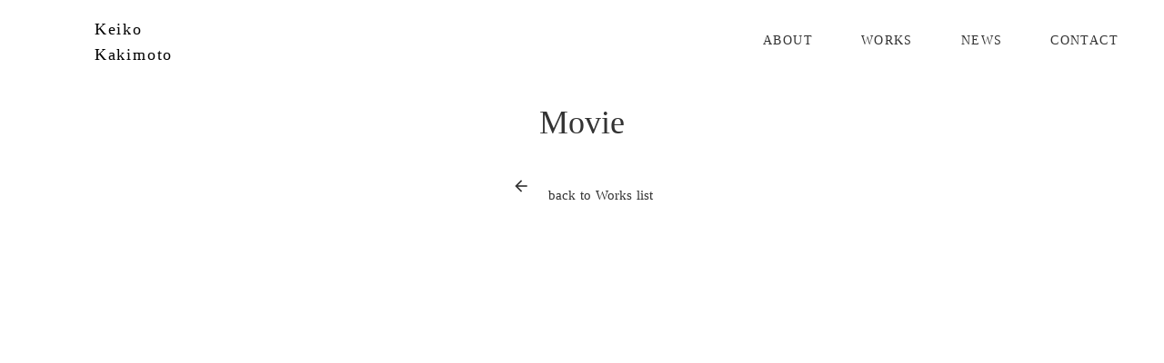

--- FILE ---
content_type: text/html;charset=utf-8
request_url: https://keikokakimoto.com/work-tags/XuGQ9xOV
body_size: 40635
content:
<!DOCTYPE html>
<html lang>
<head><meta charset="utf-8">
<meta name="viewport" content="width=device-width, initial-scale=1">
<title>keiko kakimoto</title>
<link rel="preconnect" href="https://fonts.gstatic.com" crossorigin>
<meta name="generator" content="Studio.Design">
<meta name="robots" content="all">
<meta property="og:site_name" content="keiko kakimoto">
<meta property="og:title" content="keiko kakimoto">
<meta property="og:image" content="https://storage.googleapis.com/production-os-assets/assets/c62c7f16-3a4e-4183-bf5c-cc2686f2735e">
<meta property="og:description" content="Woodwork artist  / Japan">
<meta property="og:type" content="website">
<meta name="description" content="Woodwork artist  / Japan">
<meta property="twitter:card" content="summary_large_image">
<meta property="twitter:image" content="https://storage.googleapis.com/production-os-assets/assets/c62c7f16-3a4e-4183-bf5c-cc2686f2735e">
<meta name="apple-mobile-web-app-title" content="keiko kakimoto">
<meta name="format-detection" content="telephone=no,email=no,address=no">
<meta name="chrome" content="nointentdetection">
<meta property="og:url" content="/work-tags/XuGQ9xOV">
<link rel="icon" type="image/png" href="https://storage.googleapis.com/production-os-assets/assets/f28ceaca-741f-43f8-a8c0-adebc853512c" data-hid="2c9d455">
<link rel="apple-touch-icon" type="image/png" href="https://storage.googleapis.com/production-os-assets/assets/f28ceaca-741f-43f8-a8c0-adebc853512c" data-hid="74ef90c"><link rel="modulepreload" as="script" crossorigin href="/_nuxt/entry.a8bff7aa.js"><link rel="preload" as="style" href="/_nuxt/entry.dfebbd4e.css"><link rel="prefetch" as="image" type="image/svg+xml" href="/_nuxt/close_circle.c7480f3c.svg"><link rel="prefetch" as="image" type="image/svg+xml" href="/_nuxt/round_check.0ebac23f.svg"><link rel="prefetch" as="script" crossorigin href="/_nuxt/LottieRenderer.f6bc9232.js"><link rel="prefetch" as="script" crossorigin href="/_nuxt/error-404.93b4b869.js"><link rel="prefetch" as="script" crossorigin href="/_nuxt/error-500.0ce86dd1.js"><link rel="stylesheet" href="/_nuxt/entry.dfebbd4e.css"><style>.page-enter-active{transition:.6s cubic-bezier(.4,.4,0,1)}.page-leave-active{transition:.3s cubic-bezier(.4,.4,0,1)}.page-enter-from,.page-leave-to{opacity:0}</style><style>:root{--rebranding-loading-bg:#e5e5e5;--rebranding-loading-bar:#222}</style><style>.app[data-v-d12de11f]{align-items:center;flex-direction:column;height:100%;justify-content:center;width:100%}.title[data-v-d12de11f]{font-size:34px;font-weight:300;letter-spacing:2.45px;line-height:30px;margin:30px}</style><style>/*! * Font Awesome Free 6.4.2 by @fontawesome - https://fontawesome.com * License - https://fontawesome.com/license/free (Icons: CC BY 4.0, Fonts: SIL OFL 1.1, Code: MIT License) * Copyright 2023 Fonticons, Inc. */.fa-brands,.fa-solid{-moz-osx-font-smoothing:grayscale;-webkit-font-smoothing:antialiased;display:var(--fa-display,inline-block);font-style:normal;font-variant:normal;line-height:1;text-rendering:auto}.fa-solid{font-family:Font Awesome\ 6 Free;font-weight:900}.fa-brands{font-family:Font Awesome\ 6 Brands;font-weight:400}:host,:root{--fa-style-family-classic:"Font Awesome 6 Free";--fa-font-solid:normal 900 1em/1 "Font Awesome 6 Free";--fa-style-family-brands:"Font Awesome 6 Brands";--fa-font-brands:normal 400 1em/1 "Font Awesome 6 Brands"}@font-face{font-display:block;font-family:Font Awesome\ 6 Free;font-style:normal;font-weight:900;src:url(https://storage.googleapis.com/production-os-assets/assets/fontawesome/1629704621943/6.4.2/webfonts/fa-solid-900.woff2) format("woff2"),url(https://storage.googleapis.com/production-os-assets/assets/fontawesome/1629704621943/6.4.2/webfonts/fa-solid-900.ttf) format("truetype")}@font-face{font-display:block;font-family:Font Awesome\ 6 Brands;font-style:normal;font-weight:400;src:url(https://storage.googleapis.com/production-os-assets/assets/fontawesome/1629704621943/6.4.2/webfonts/fa-brands-400.woff2) format("woff2"),url(https://storage.googleapis.com/production-os-assets/assets/fontawesome/1629704621943/6.4.2/webfonts/fa-brands-400.ttf) format("truetype")}</style><style>.spinner[data-v-36413753]{animation:loading-spin-36413753 1s linear infinite;height:16px;pointer-events:none;width:16px}.spinner[data-v-36413753]:before{border-bottom:2px solid transparent;border-right:2px solid transparent;border-color:transparent currentcolor currentcolor transparent;border-style:solid;border-width:2px;opacity:.2}.spinner[data-v-36413753]:after,.spinner[data-v-36413753]:before{border-radius:50%;box-sizing:border-box;content:"";height:100%;position:absolute;width:100%}.spinner[data-v-36413753]:after{border-left:2px solid transparent;border-top:2px solid transparent;border-color:currentcolor transparent transparent currentcolor;border-style:solid;border-width:2px;opacity:1}@keyframes loading-spin-36413753{0%{transform:rotate(0deg)}to{transform:rotate(1turn)}}</style><style>.design-canvas__modal{height:100%;pointer-events:none;position:fixed;transition:none;width:100%;z-index:2}.design-canvas__modal:focus{outline:none}.design-canvas__modal.v-enter-active .studio-canvas,.design-canvas__modal.v-leave-active,.design-canvas__modal.v-leave-active .studio-canvas{transition:.4s cubic-bezier(.4,.4,0,1)}.design-canvas__modal.v-enter-active .studio-canvas *,.design-canvas__modal.v-leave-active .studio-canvas *{transition:none!important}.design-canvas__modal.isNone{transition:none}.design-canvas__modal .design-canvas__modal__base{height:100%;left:0;pointer-events:auto;position:fixed;top:0;transition:.4s cubic-bezier(.4,.4,0,1);width:100%;z-index:-1}.design-canvas__modal .studio-canvas{height:100%;pointer-events:none}.design-canvas__modal .studio-canvas>*{background:none!important;pointer-events:none}</style><style>.LoadMoreAnnouncer[data-v-4f7a7294]{height:1px;margin:-1px;overflow:hidden;padding:0;position:absolute;width:1px;clip:rect(0,0,0,0);border-width:0;white-space:nowrap}</style><style>.TitleAnnouncer[data-v-692a2727]{height:1px;margin:-1px;overflow:hidden;padding:0;position:absolute;width:1px;clip:rect(0,0,0,0);border-width:0;white-space:nowrap}</style><style>.publish-studio-style[data-v-c7690742]{transition:.4s cubic-bezier(.4,.4,0,1)}</style><style>.product-font-style[data-v-51f515bd]{transition:.4s cubic-bezier(.4,.4,0,1)}</style><style>@font-face{font-family:grandam;font-style:normal;font-weight:400;src:url(https://storage.googleapis.com/studio-front/fonts/grandam.ttf) format("truetype")}@font-face{font-family:Material Icons;font-style:normal;font-weight:400;src:url(https://storage.googleapis.com/production-os-assets/assets/material-icons/1629704621943/MaterialIcons-Regular.eot);src:local("Material Icons"),local("MaterialIcons-Regular"),url(https://storage.googleapis.com/production-os-assets/assets/material-icons/1629704621943/MaterialIcons-Regular.woff2) format("woff2"),url(https://storage.googleapis.com/production-os-assets/assets/material-icons/1629704621943/MaterialIcons-Regular.woff) format("woff"),url(https://storage.googleapis.com/production-os-assets/assets/material-icons/1629704621943/MaterialIcons-Regular.ttf) format("truetype")}.StudioCanvas{display:flex;height:auto;min-height:100dvh}.StudioCanvas>.sd{min-height:100dvh;overflow:clip}a,abbr,address,article,aside,audio,b,blockquote,body,button,canvas,caption,cite,code,dd,del,details,dfn,div,dl,dt,em,fieldset,figcaption,figure,footer,form,h1,h2,h3,h4,h5,h6,header,hgroup,html,i,iframe,img,input,ins,kbd,label,legend,li,main,mark,menu,nav,object,ol,p,pre,q,samp,section,select,small,span,strong,sub,summary,sup,table,tbody,td,textarea,tfoot,th,thead,time,tr,ul,var,video{border:0;font-family:sans-serif;line-height:1;list-style:none;margin:0;padding:0;text-decoration:none;-webkit-font-smoothing:antialiased;-webkit-backface-visibility:hidden;box-sizing:border-box;color:#333;transition:.3s cubic-bezier(.4,.4,0,1);word-spacing:1px}a:focus:not(:focus-visible),button:focus:not(:focus-visible),summary:focus:not(:focus-visible){outline:none}nav ul{list-style:none}blockquote,q{quotes:none}blockquote:after,blockquote:before,q:after,q:before{content:none}a,button{background:transparent;font-size:100%;margin:0;padding:0;vertical-align:baseline}ins{text-decoration:none}ins,mark{background-color:#ff9;color:#000}mark{font-style:italic;font-weight:700}del{text-decoration:line-through}abbr[title],dfn[title]{border-bottom:1px dotted;cursor:help}table{border-collapse:collapse;border-spacing:0}hr{border:0;border-top:1px solid #ccc;display:block;height:1px;margin:1em 0;padding:0}input,select{vertical-align:middle}textarea{resize:none}.clearfix:after{clear:both;content:"";display:block}[slot=after] button{overflow-anchor:none}</style><style>.sd{flex-wrap:nowrap;max-width:100%;pointer-events:all;z-index:0;-webkit-overflow-scrolling:touch;align-content:center;align-items:center;display:flex;flex:none;flex-direction:column;position:relative}.sd::-webkit-scrollbar{display:none}.sd,.sd.richText *{transition-property:all,--g-angle,--g-color-0,--g-position-0,--g-color-1,--g-position-1,--g-color-2,--g-position-2,--g-color-3,--g-position-3,--g-color-4,--g-position-4,--g-color-5,--g-position-5,--g-color-6,--g-position-6,--g-color-7,--g-position-7,--g-color-8,--g-position-8,--g-color-9,--g-position-9,--g-color-10,--g-position-10,--g-color-11,--g-position-11}input.sd,textarea.sd{align-content:normal}.sd[tabindex]:focus{outline:none}.sd[tabindex]:focus-visible{outline:1px solid;outline-color:Highlight;outline-color:-webkit-focus-ring-color}input[type=email],input[type=tel],input[type=text],select,textarea{-webkit-appearance:none}select{cursor:pointer}.frame{display:block;overflow:hidden}.frame>iframe{height:100%;width:100%}.frame .formrun-embed>iframe:not(:first-child){display:none!important}.image{position:relative}.image:before{background-position:50%;background-size:cover;border-radius:inherit;content:"";height:100%;left:0;pointer-events:none;position:absolute;top:0;transition:inherit;width:100%;z-index:-2}.sd.file{cursor:pointer;flex-direction:row;outline:2px solid transparent;outline-offset:-1px;overflow-wrap:anywhere;word-break:break-word}.sd.file:focus-within{outline-color:Highlight;outline-color:-webkit-focus-ring-color}.file>input[type=file]{opacity:0;pointer-events:none;position:absolute}.sd.text,.sd:where(.icon){align-content:center;align-items:center;display:flex;flex-direction:row;justify-content:center;overflow:visible;overflow-wrap:anywhere;word-break:break-word}.material-icons{display:inline-block;font-family:Material Icons;font-size:24px;font-style:normal;font-weight:400;letter-spacing:normal;line-height:1;text-transform:none;white-space:nowrap;word-wrap:normal;direction:ltr;text-rendering:optimizeLegibility;-webkit-font-smoothing:antialiased}.sd:where(.icon.material-symbols){align-items:center;display:flex;font-style:normal;font-variation-settings:"FILL" var(--symbol-fill,0),"wght" var(--symbol-weight,400);justify-content:center;min-height:1em;min-width:1em}.sd.material-symbols-outlined{font-family:Material Symbols Outlined}.sd.material-symbols-rounded{font-family:Material Symbols Rounded}.sd.material-symbols-sharp{font-family:Material Symbols Sharp}.sd.material-symbols-weight-100{--symbol-weight:100}.sd.material-symbols-weight-200{--symbol-weight:200}.sd.material-symbols-weight-300{--symbol-weight:300}.sd.material-symbols-weight-400{--symbol-weight:400}.sd.material-symbols-weight-500{--symbol-weight:500}.sd.material-symbols-weight-600{--symbol-weight:600}.sd.material-symbols-weight-700{--symbol-weight:700}.sd.material-symbols-fill{--symbol-fill:1}a,a.icon,a.text{-webkit-tap-highlight-color:rgba(0,0,0,.15)}.fixed{z-index:2}.sticky{z-index:1}.button{transition:.4s cubic-bezier(.4,.4,0,1)}.button,.link{cursor:pointer}.submitLoading{opacity:.5!important;pointer-events:none!important}.richText{display:block;word-break:break-word}.richText [data-thread],.richText a,.richText blockquote,.richText em,.richText h1,.richText h2,.richText h3,.richText h4,.richText li,.richText ol,.richText p,.richText p>code,.richText pre,.richText pre>code,.richText s,.richText strong,.richText table tbody,.richText table tbody tr,.richText table tbody tr>td,.richText table tbody tr>th,.richText u,.richText ul{backface-visibility:visible;color:inherit;font-family:inherit;font-size:inherit;font-style:inherit;font-weight:inherit;letter-spacing:inherit;line-height:inherit;text-align:inherit}.richText p{display:block;margin:10px 0}.richText>p{min-height:1em}.richText img,.richText video{height:auto;max-width:100%;vertical-align:bottom}.richText h1{display:block;font-size:3em;font-weight:700;margin:20px 0}.richText h2{font-size:2em}.richText h2,.richText h3{display:block;font-weight:700;margin:10px 0}.richText h3{font-size:1em}.richText h4,.richText h5{font-weight:600}.richText h4,.richText h5,.richText h6{display:block;font-size:1em;margin:10px 0}.richText h6{font-weight:500}.richText [data-type=table]{overflow-x:auto}.richText [data-type=table] p{white-space:pre-line;word-break:break-all}.richText table{border:1px solid #f2f2f2;border-collapse:collapse;border-spacing:unset;color:#1a1a1a;font-size:14px;line-height:1.4;margin:10px 0;table-layout:auto}.richText table tr th{background:hsla(0,0%,96%,.5)}.richText table tr td,.richText table tr th{border:1px solid #f2f2f2;max-width:240px;min-width:100px;padding:12px}.richText table tr td p,.richText table tr th p{margin:0}.richText blockquote{border-left:3px solid rgba(0,0,0,.15);font-style:italic;margin:10px 0;padding:10px 15px}.richText [data-type=embed_code]{margin:20px 0;position:relative}.richText [data-type=embed_code]>.height-adjuster>.wrapper{position:relative}.richText [data-type=embed_code]>.height-adjuster>.wrapper[style*=padding-top] iframe{height:100%;left:0;position:absolute;top:0;width:100%}.richText [data-type=embed_code][data-embed-sandbox=true]{display:block;overflow:hidden}.richText [data-type=embed_code][data-embed-code-type=instagram]>.height-adjuster>.wrapper[style*=padding-top]{padding-top:100%}.richText [data-type=embed_code][data-embed-code-type=instagram]>.height-adjuster>.wrapper[style*=padding-top] blockquote{height:100%;left:0;overflow:hidden;position:absolute;top:0;width:100%}.richText [data-type=embed_code][data-embed-code-type=codepen]>.height-adjuster>.wrapper{padding-top:50%}.richText [data-type=embed_code][data-embed-code-type=codepen]>.height-adjuster>.wrapper iframe{height:100%;left:0;position:absolute;top:0;width:100%}.richText [data-type=embed_code][data-embed-code-type=slideshare]>.height-adjuster>.wrapper{padding-top:56.25%}.richText [data-type=embed_code][data-embed-code-type=slideshare]>.height-adjuster>.wrapper iframe{height:100%;left:0;position:absolute;top:0;width:100%}.richText [data-type=embed_code][data-embed-code-type=speakerdeck]>.height-adjuster>.wrapper{padding-top:56.25%}.richText [data-type=embed_code][data-embed-code-type=speakerdeck]>.height-adjuster>.wrapper iframe{height:100%;left:0;position:absolute;top:0;width:100%}.richText [data-type=embed_code][data-embed-code-type=snapwidget]>.height-adjuster>.wrapper{padding-top:30%}.richText [data-type=embed_code][data-embed-code-type=snapwidget]>.height-adjuster>.wrapper iframe{height:100%;left:0;position:absolute;top:0;width:100%}.richText [data-type=embed_code][data-embed-code-type=firework]>.height-adjuster>.wrapper fw-embed-feed{-webkit-user-select:none;-moz-user-select:none;user-select:none}.richText [data-type=embed_code_empty]{display:none}.richText ul{margin:0 0 0 20px}.richText ul li{list-style:disc;margin:10px 0}.richText ul li p{margin:0}.richText ol{margin:0 0 0 20px}.richText ol li{list-style:decimal;margin:10px 0}.richText ol li p{margin:0}.richText hr{border-top:1px solid #ccc;margin:10px 0}.richText p>code{background:#eee;border:1px solid rgba(0,0,0,.1);border-radius:6px;display:inline;margin:2px;padding:0 5px}.richText pre{background:#eee;border-radius:6px;font-family:Menlo,Monaco,Courier New,monospace;margin:20px 0;padding:25px 35px;white-space:pre-wrap}.richText pre code{border:none;padding:0}.richText strong{color:inherit;display:inline;font-family:inherit;font-weight:900}.richText em{font-style:italic}.richText a,.richText u{text-decoration:underline}.richText a{color:#007cff;display:inline}.richText s{text-decoration:line-through}.richText [data-type=table_of_contents]{background-color:#f5f5f5;border-radius:2px;color:#616161;font-size:16px;list-style:none;margin:0;padding:24px 24px 8px;text-decoration:underline}.richText [data-type=table_of_contents] .toc_list{margin:0}.richText [data-type=table_of_contents] .toc_item{color:currentColor;font-size:inherit!important;font-weight:inherit;list-style:none}.richText [data-type=table_of_contents] .toc_item>a{border:none;color:currentColor;font-size:inherit!important;font-weight:inherit;text-decoration:none}.richText [data-type=table_of_contents] .toc_item>a:hover{opacity:.7}.richText [data-type=table_of_contents] .toc_item--1{margin:0 0 16px}.richText [data-type=table_of_contents] .toc_item--2{margin:0 0 16px;padding-left:2rem}.richText [data-type=table_of_contents] .toc_item--3{margin:0 0 16px;padding-left:4rem}.sd.section{align-content:center!important;align-items:center!important;flex-direction:column!important;flex-wrap:nowrap!important;height:auto!important;max-width:100%!important;padding:0!important;width:100%!important}.sd.section-inner{position:static!important}@property --g-angle{syntax:"<angle>";inherits:false;initial-value:180deg}@property --g-color-0{syntax:"<color>";inherits:false;initial-value:transparent}@property --g-position-0{syntax:"<percentage>";inherits:false;initial-value:.01%}@property --g-color-1{syntax:"<color>";inherits:false;initial-value:transparent}@property --g-position-1{syntax:"<percentage>";inherits:false;initial-value:100%}@property --g-color-2{syntax:"<color>";inherits:false;initial-value:transparent}@property --g-position-2{syntax:"<percentage>";inherits:false;initial-value:100%}@property --g-color-3{syntax:"<color>";inherits:false;initial-value:transparent}@property --g-position-3{syntax:"<percentage>";inherits:false;initial-value:100%}@property --g-color-4{syntax:"<color>";inherits:false;initial-value:transparent}@property --g-position-4{syntax:"<percentage>";inherits:false;initial-value:100%}@property --g-color-5{syntax:"<color>";inherits:false;initial-value:transparent}@property --g-position-5{syntax:"<percentage>";inherits:false;initial-value:100%}@property --g-color-6{syntax:"<color>";inherits:false;initial-value:transparent}@property --g-position-6{syntax:"<percentage>";inherits:false;initial-value:100%}@property --g-color-7{syntax:"<color>";inherits:false;initial-value:transparent}@property --g-position-7{syntax:"<percentage>";inherits:false;initial-value:100%}@property --g-color-8{syntax:"<color>";inherits:false;initial-value:transparent}@property --g-position-8{syntax:"<percentage>";inherits:false;initial-value:100%}@property --g-color-9{syntax:"<color>";inherits:false;initial-value:transparent}@property --g-position-9{syntax:"<percentage>";inherits:false;initial-value:100%}@property --g-color-10{syntax:"<color>";inherits:false;initial-value:transparent}@property --g-position-10{syntax:"<percentage>";inherits:false;initial-value:100%}@property --g-color-11{syntax:"<color>";inherits:false;initial-value:transparent}@property --g-position-11{syntax:"<percentage>";inherits:false;initial-value:100%}</style><style>.snackbar[data-v-3129703d]{align-items:center;background:#fff;border:1px solid #ededed;border-radius:6px;box-shadow:0 16px 48px -8px rgba(0,0,0,.08),0 10px 25px -5px rgba(0,0,0,.11);display:flex;flex-direction:row;gap:8px;justify-content:space-between;left:50%;max-width:90vw;padding:16px 20px;position:fixed;top:32px;transform:translateX(-50%);-webkit-user-select:none;-moz-user-select:none;user-select:none;width:480px;z-index:9999}.snackbar.v-enter-active[data-v-3129703d],.snackbar.v-leave-active[data-v-3129703d]{transition:.4s cubic-bezier(.4,.4,0,1)}.snackbar.v-enter-from[data-v-3129703d],.snackbar.v-leave-to[data-v-3129703d]{opacity:0;transform:translate(-50%,-10px)}.snackbar .convey[data-v-3129703d]{align-items:center;display:flex;flex-direction:row;gap:8px;padding:0}.snackbar .convey .icon[data-v-3129703d]{background-position:50%;background-repeat:no-repeat;flex-shrink:0;height:24px;width:24px}.snackbar .convey .message[data-v-3129703d]{font-size:14px;font-style:normal;font-weight:400;line-height:20px;white-space:pre-line}.snackbar .convey.error .icon[data-v-3129703d]{background-image:url(/_nuxt/close_circle.c7480f3c.svg)}.snackbar .convey.error .message[data-v-3129703d]{color:#f84f65}.snackbar .convey.success .icon[data-v-3129703d]{background-image:url(/_nuxt/round_check.0ebac23f.svg)}.snackbar .convey.success .message[data-v-3129703d]{color:#111}.snackbar .button[data-v-3129703d]{align-items:center;border-radius:40px;color:#4b9cfb;display:flex;flex-shrink:0;font-family:Inter;font-size:12px;font-style:normal;font-weight:700;justify-content:center;line-height:16px;padding:4px 8px}.snackbar .button[data-v-3129703d]:hover{background:#f5f5f5}</style><style>a[data-v-d2500ebd]{align-items:center;border-radius:4px;bottom:20px;height:20px;justify-content:center;left:20px;perspective:300px;position:fixed;transition:0s linear;width:84px;z-index:2000}@media (hover:hover){a[data-v-d2500ebd]{transition:.4s cubic-bezier(.4,.4,0,1);will-change:width,height}a[data-v-d2500ebd]:hover{height:32px;width:200px}}[data-v-d2500ebd] .custom-fill path{fill:var(--1167f19e)}.fade-enter-active[data-v-d2500ebd],.fade-leave-active[data-v-d2500ebd]{position:absolute;transform:translateZ(0);transition:opacity .3s cubic-bezier(.4,.4,0,1);will-change:opacity,transform}.fade-enter-from[data-v-d2500ebd],.fade-leave-to[data-v-d2500ebd]{opacity:0}</style></head>
<body ><div id="__nuxt"><div><span></span><!----><!----></div></div><script type="application/json" id="__NUXT_DATA__" data-ssr="true">[["Reactive",1],{"data":2,"state":21,"_errors":22,"serverRendered":24,"path":25,"pinia":26},{"dynamicDatawork-tags/XuGQ9xOV":3},{"title":4,"slug":5,"_meta":6,"_filter":19,"id":20},"Movie","XuGQ9xOV",{"project":7,"publishedAt":9,"createdAt":10,"order":11,"publishType":12,"schema":13,"uid":17,"updatedAt":18},{"id":8},"cf9e9091c2224057874a",["Date","2021-04-01T05:22:15.000Z"],["Date","2021-03-28T06:37:26.000Z"],-3,"draft",{"id":14,"key":15,"postType":16},"ISpxnynYmNjPH6Y2GWiq","tags","blank","qsPDeyTa",["Date","2021-03-28T06:37:26.000Z"],[],"VGMlZ0WXyUaof6GRaZvN",{},{"dynamicDatawork-tags/XuGQ9xOV":23},null,true,"/work-tags/XuGQ9xOV",{"cmsContentStore":27,"indexStore":31,"projectStore":34,"productStore":48,"pageHeadStore":512},{"listContentsMap":28,"contentMap":29},["Map"],["Map",30,3],"tags/XuGQ9xOV",{"routeType":32,"host":33},"publish","keikokakimoto.com",{"project":35},{"id":36,"name":37,"type":38,"customDomain":39,"iconImage":39,"coverImage":40,"displayBadge":41,"integrations":42,"snapshot_path":46,"snapshot_id":47,"recaptchaSiteKey":-1},"XKOk5Lz6a4","keiko kakimoto","web","","https://storage.googleapis.com/production-os-assets/assets/9ab01dd7-dd54-4063-993f-a617f54b4d89",false,[43],{"integration_name":44,"code":45},"typesquare","unused","https://storage.googleapis.com/studio-publish/projects/XKOk5Lz6a4/3qbo8DzBaJ/","3qbo8DzBaJ",{"product":49,"isLoaded":24,"selectedModalIds":509,"redirectPage":23,"isInitializedRSS":41,"pageViewMap":510,"symbolViewMap":511},{"breakPoints":50,"colors":57,"fonts":77,"head":118,"info":123,"pages":130,"resources":216,"symbols":219,"style":505,"styleVars":-1,"enablePassword":41,"classes":507,"publishedUid":-1},[51,54],{"maxWidth":52,"name":53},480,"mobile",{"maxWidth":55,"name":56},768,"tablet",[58,61,64,67,69,71,73,75],{"color":59,"name":60},"#FFFFFF","white",{"color":62,"name":63},"#EEEEEE","green",{"color":65,"name":66},"#000000","black",{"color":62,"name":68},"color",{"color":70,"name":68},"none",{"color":72,"name":68},"#aaaaaa",{"color":74,"name":68},"#bfbfbf",{"color":76,"name":68},"#626262",[78,95,110,112,116],{"family":79,"subsets":80,"variants":83,"vendor":94},"Lato",[81,82],"latin","latin-ext",[84,85,86,87,88,89,90,91,92,93],"100","100italic","300","300italic","regular","italic","700","700italic","900","900italic","google",{"family":96,"subsets":97,"variants":103,"vendor":94},"EB Garamond",[98,99,100,101,81,82,102],"cyrillic","cyrillic-ext","greek","greek-ext","vietnamese",[88,104,105,90,106,89,107,108,91,109],"500","600","800","500italic","600italic","800italic",{"family":111,"vendor":44},"しまなみ JIS2004",{"family":113,"subsets":114,"variants":115,"vendor":94},"Cormorant Garamond",[98,99,81,82,102],[86,87,88,89,104,107,105,108,90,91],{"family":117,"vendor":44},"リュウミン B-KL JIS2004",{"favicon":119,"meta":120,"title":39},"https://storage.googleapis.com/production-os-assets/assets/f28ceaca-741f-43f8-a8c0-adebc853512c",{"description":121,"og:image":122},"Woodwork artist  / Japan","https://storage.googleapis.com/production-os-assets/assets/c62c7f16-3a4e-4183-bf5c-cc2686f2735e",{"baseWidth":124,"created_at":125,"screen":126,"type":38,"updated_at":128,"version":129},1280,1518591100346,{"height":127,"isAutoHeight":41,"width":124,"workingState":41},600,1518792996878,"2.0.3",[131,142,147,156,162,166,170,174,178,186,191,199,205,210],{"head":132,"heightExtension":137,"id":138,"name":139,"statusBar":39,"type":140,"uuid":141,"view":23},{"favicon":133,"meta":134,"title":39},"https://storage.googleapis.com/production-os-assets/assets/b5c500c4-82bf-4434-8087-1804d9b7c299",{"description":135,"og:image":136},"Wood Artist   / Japan  ","https://storage.googleapis.com/production-os-assets/assets/8b22bf56-13c1-423c-baff-8a3571508bf3",2630,"/","TOP","page","8536d054-b56b-4d7a-b7ca-efe4a85b83f1",{"heightExtension":143,"id":144,"name":145,"statusBar":39,"type":140,"uuid":146,"view":23},0,"about","About","50ad412d-08e4-4fd5-9231-3ec650afa734",{"head":148,"heightExtension":150,"id":151,"name":152,"position":153,"statusBar":154,"uuid":155,"view":23},{"meta":149,"title":39},{"description":39,"og:image":39},703,"works","CMS - Works",{"x":143,"y":143},"dark","b57feaac-9fc3-4dab-8093-7cd372ab4c0d",{"head":157,"heightExtension":150,"id":159,"name":160,"statusBar":154,"type":140,"uuid":161,"view":23},{"meta":158,"title":39},{"description":39,"og:image":39},"news","CMS - News","aad8caac-e306-48d5-a381-ce85b69d3884",{"heightExtension":143,"id":163,"name":164,"statusBar":39,"type":140,"uuid":165,"view":23},"contact","Contact","8013cc7c-87cc-4b4d-8413-c5cf31227e98",{"heightExtension":143,"id":167,"name":168,"statusBar":39,"type":140,"uuid":169,"view":23},"privacy-policy","Privacy Policy","052fcd74-213f-474c-84f2-b84b85c573b8",{"heightExtension":143,"id":171,"name":172,"statusBar":39,"type":140,"uuid":173,"view":23},"thank-you","Thank you for your contact","23c5e1f9-fd80-4548-b26b-f9b34782923b",{"heightExtension":143,"id":175,"name":176,"statusBar":39,"type":140,"uuid":177,"view":23},"404","Mobile menu","c7794f8c-1666-497c-99ae-40df4a6fd461",{"head":179,"heightExtension":143,"id":182,"name":183,"statusBar":39,"type":184,"uuid":185,"view":23},{"meta":180,"title":39},{"robots":181},"noindex","1","Top page menu","modal","af0f3da5-d61b-4bd3-a2ad-56ac75c84cee",{"head":187,"heightExtension":143,"id":189,"name":176,"statusBar":39,"type":184,"uuid":190,"view":23},{"meta":188,"title":39},{"robots":181},"3","76f97a17-00d8-4699-9d98-3f71c4ffc95e",{"cmsRequest":192,"heightExtension":195,"id":196,"name":197,"statusBar":39,"type":140,"uuid":198,"view":23},{"contentSlug":193,"schemaKey":194},"{{$route.params.slug}}","posts",300,"works/:slug","CMS - Work detail","bb4a0610-c7dc-4c14-8874-74e4714f7832",{"cmsRequest":200,"heightExtension":195,"id":202,"name":203,"statusBar":39,"type":140,"uuid":204,"view":23},{"contentSlug":193,"schemaKey":201},"AF6Bl7gf","news/:slug","CMS - News detail","ba76ee0f-fa01-499e-b156-dfd3e6da1777",{"cmsRequest":206,"heightExtension":195,"id":207,"name":208,"statusBar":39,"type":140,"uuid":209,"view":23},{"contentSlug":193,"schemaKey":15},"work-tags/:slug","CMS - Works by tag","cf1586ec-2232-44a2-af1c-8f12432994b2",{"cmsRequest":211,"heightExtension":195,"id":213,"name":214,"statusBar":39,"type":140,"uuid":215,"view":23},{"contentSlug":193,"schemaKey":212},"AyMojuD2","news-tags/:slug","CMS - News by tag","303f7300-c5de-426d-8621-699e08d76414",{"rssList":217,"apiList":218,"cmsProjectId":8},[],[],[220,319,338],{"defaultSize":221,"name":224,"uuid":225,"view":226},{"height":222,"width":223},80,1024,"menu","345ca849-925d-4926-b655-6212682fd8b8",{"children":227,"content":303,"name":304,"style":305,"tagName":316,"uuid":317,"action":318},[228,251],{"action":229,"content":231,"name":234,"style":235,"tagName":39,"uuid":249,"children":250},{"type":230,"val":138},"link",{"data":232,"type":233},"Keiko\u003Cbr>Kakimoto","text","Text",{":hover":236,"@mobile":237,"@tablet":238,"background":59,"color":65,"flex":70,"fontFamily":79,"fontSize":242,"fontStyle":243,"fontWeight":195,"height":244,"letterSpacing":245,"lineHeight":246,"textAlign":247,"width":248},{"color":72},{"display":70},{"display":239,"height":240,"padding":241},"flex","100%","0px 0px 0px 1px","18px","normal","52px","0.1em","1.6","left","254px","22efed17-0f5e-43a7-98d7-038dea986bfb",[],{"children":252,"name":292,"style":293,"tagName":300,"uuid":301,"action":302},[253,268,276,284],{"action":254,"content":255,"name":234,"style":257,"tagName":39,"uuid":266,"children":267},{"type":230,"val":144},{"data":256,"type":233},"ABOUT",{":hover":258,"color":259,"flex":70,"fontFamily":79,"fontSize":260,"fontWeight":195,"height":261,"letterSpacing":245,"lineHeight":262,"padding":263,"textAlign":264,"width":265},{"color":72},"#333","14px","30px","1.4","0px 0px 0px 0px","center","auto","7e9bbcee-8757-46b6-8334-871785bf6606",[],{"action":269,"content":270,"name":234,"style":272,"tagName":39,"uuid":274,"children":275},{"type":230,"val":151},{"data":271,"type":233},"WORKS",{":hover":273,"color":259,"flex":70,"fontFamily":79,"fontSize":260,"fontWeight":195,"height":261,"letterSpacing":245,"lineHeight":262,"textAlign":264,"width":265},{"color":72},"52e7ede5-1fd5-46fe-a46e-e6fc0d98e7cd",[],{"action":277,"content":278,"name":234,"style":280,"tagName":39,"uuid":282,"children":283},{"type":230,"val":159},{"data":279,"type":233},"NEWS",{":hover":281,"color":259,"flex":70,"fontFamily":79,"fontSize":260,"fontWeight":195,"height":261,"letterSpacing":245,"lineHeight":262,"textAlign":264,"width":265},{"color":72},"21d26e29-155e-49fb-80cc-9cddc0a01b3a",[],{"action":285,"content":286,"name":234,"style":288,"tagName":39,"uuid":290,"children":291},{"type":230,"val":163},{"data":287,"type":233},"CONTACT",{":hover":289,"color":259,"flex":70,"fontFamily":79,"fontSize":260,"fontWeight":195,"height":261,"letterSpacing":245,"lineHeight":262,"padding":263,"textAlign":264,"width":265},{"color":72},"9efad410-c854-4a4b-8482-5f52b7b8a3d4",[],"\u003Cgroup>",{"alignContent":264,"alignItems":264,"flex":70,"flexDirection":294,"flexWrap":295,"height":261,"justifyContent":296,"margin":297,"padding":298,"width":299},"row","nowrap","space-between","0px 30px 0px 0px","0px","391px","div","8fcca169-e1ca-4ceb-b79f-99f8cd13c698",{},{"type":39},"ModalBase",{"@mobile":306,"@tablet":307,"alignContent":264,"alignItems":264,"background":59,"borderRadius":309,"bottom":265,"boxShadow":70,"flex":70,"flexDirection":294,"flexWrap":295,"height":310,"justifyContent":296,"left":298,"margin":311,"opacity":182,"padding":312,"position":313,"right":298,"top":298,"transitionDuration":314,"transitionTimingFunction":315,"width":265},{"display":70},{"bottom":265,"height":308,"top":298},"122px","0","88px","0 0 0 0","20px","fixed","200ms","cubic-bezier(0.47, 0, 0.745, 0.715)","header","21a5d87f-4030-47b8-b06a-b1acdcd7c49b",{},{"defaultSize":320,"name":323,"uuid":324,"view":325},{"height":321,"width":322},50,320,"menu_mobile","15dffaaf-3a7f-455f-8607-fe4a3d3d6882",{"action":326,"content":327,"name":234,"style":328,"tagName":39,"uuid":336,"children":337},{"type":230,"val":138},{"data":232,"type":233},{"@mobile":329,"@tablet":333,"background":59,"color":65,"display":70,"flex":70,"fontFamily":334,"fontSize":312,"fontStyle":243,"fontWeight":335,"height":244,"letterSpacing":245,"lineHeight":262,"textAlign":247,"width":248},{"background":70,"bottom":265,"display":239,"flex":70,"fontFamily":79,"fontSize":242,"fontWeight":195,"height":330,"left":298,"margin":311,"padding":331,"position":313,"right":298,"top":298,"width":265,"zIndex":332},"50px","0px 0px 0px 20px",1,{"display":70},"'Cormorant Garamond'",400,"6cce9115-3d10-44fc-aea6-34cc22334e85",[],{"defaultSize":339,"name":342,"uuid":343,"view":344},{"height":340,"width":341},304.002276428052,1024.0095293129648,"footer","e1088b86-092d-4ab4-be91-1362af83ac18",{"children":345,"name":402,"style":499,"tagName":342,"uuid":503,"action":504},[346,483],{"children":347,"name":292,"style":474,"tagName":300,"uuid":481,"action":482},[348,414],{"children":349,"name":402,"style":403,"tagName":39,"uuid":412,"action":413},[350,364],{"action":351,"content":352,"name":234,"style":354,"tagName":39,"uuid":362,"children":363},{"type":230,"val":138},{"data":353,"type":233},"Keiko&nbsp;Kakimoto",{":hover":355,"@mobile":357,"@tablet":359,"color":72,"fontFamily":79,"fontSize":242,"fontWeight":361,"height":265,"letterSpacing":245,"lineHeight":262,"margin":360,"padding":263,"textAlign":264,"width":265},{"opacity":356},"0.8",{"margin":358},"5px 0px 5px 0px",{"margin":360},"7px 0px 7px 0px",500,"9fd6befe-93bb-4a2e-a3e2-ee480a5d91bf",[],{"children":365,"name":292,"style":398,"tagName":300,"uuid":400,"action":401},[366,385],{"attrs":367,"content":369,"name":370,"style":373,"tagName":39,"uuid":382,"action":383,"children":384},{"target":368},"_blank",{"data":370,"href":371,"type":372},"fa-twitter","https://twitter.com/kakky555","icon-fa",{":hover":374,"@mobile":375,"@tablet":377,"color":72,"flex":70,"fontSize":378,"height":379,"padding":380,"width":381},{"opacity":356},{"flex":70,"fontSize":260,"padding":376,"width":265},"0px 20px 0px 0px",{"fontSize":260},"16px","39px","0px 10px 0px 0px","37px","35f105b7-5bc5-4a7d-ac2b-b94943cd731f",{},[],{"attrs":386,"content":387,"name":388,"style":390,"tagName":39,"uuid":395,"action":396,"children":397},{"target":368},{"data":388,"href":389,"type":372},"fa-instagram","https://www.instagram.com/keiko_kakimoto/",{":hover":391,"@mobile":392,"@tablet":393,"color":72,"flex":70,"fontSize":378,"height":394,"width":394},{"opacity":356},{"fontSize":260},{"fontSize":260},"40px","2b555f61-7a4f-4d3a-96a4-aa51f0d8535b",{},[],{"alignContent":264,"alignItems":264,"flexDirection":294,"flexWrap":295,"justifyContent":264,"margin":399,"padding":298},"10px 0px 0px 0px","70d5dbb0-ac2d-4e70-b615-e38a0e9c5d27",{},"Box",{"@mobile":404,"@tablet":407,"alignContent":405,"alignItems":405,"background":408,"flex":70,"flexDirection":409,"flexWrap":295,"height":265,"justifyContent":405,"padding":410,"width":411},{"alignContent":405,"alignItems":405,"flex":70,"height":265,"padding":406,"width":240},"flex-start","10px 10px 10px",{"flex":70,"height":265},"rgba(0,0,0,0.0)","column","30px 0px 0px 0px","30%","41f6db2d-b076-4b0b-affd-64c71fac82e0",{},{"children":415,"name":402,"style":464,"tagName":39,"uuid":472,"action":473},[416,428,437,446,455],{"action":417,"content":418,"name":234,"style":420,"tagName":39,"uuid":426,"children":427},{"type":230,"val":144},{"data":419,"type":233},"ABOUT\u003Cbr>",{":hover":421,"@mobile":422,"color":72,"fontFamily":79,"fontSize":424,"fontWeight":195,"height":265,"letterSpacing":425,"lineHeight":262,"margin":360,"padding":263,"textAlign":247,"width":265},{"opacity":356},{"flex":70,"height":423},"25px","13px","0.05em","e6ed7c36-af1b-4bea-b904-0fee1c9ba6f8",[],{"action":429,"content":430,"name":234,"style":432,"tagName":39,"uuid":435,"children":436},{"type":230,"val":151},{"data":431,"type":233},"WORKS\u003Cbr>",{":hover":433,"@mobile":434,"color":72,"fontFamily":79,"fontSize":424,"fontWeight":195,"height":265,"letterSpacing":425,"lineHeight":262,"margin":360,"padding":263,"textAlign":247,"width":265},{"opacity":356},{"flex":70,"height":423},"a30b8bb5-e70f-42d9-b607-9f5f0e084bba",[],{"action":438,"content":439,"name":234,"style":441,"tagName":39,"uuid":444,"children":445},{"type":230,"val":159},{"data":440,"type":233},"NEWS\u003Cbr>",{":hover":442,"@mobile":443,"color":72,"fontFamily":79,"fontSize":424,"fontWeight":195,"height":265,"letterSpacing":425,"lineHeight":262,"margin":360,"padding":263,"textAlign":247,"width":265},{"opacity":356},{"flex":70,"height":423},"d507a012-62e7-472e-811b-a47cce2f2e36",[],{"action":447,"content":448,"name":234,"style":450,"tagName":39,"uuid":453,"children":454},{"type":230,"val":163},{"data":449,"type":233},"CONTACT\u003Cbr>",{":hover":451,"@mobile":452,"color":72,"fontFamily":79,"fontSize":424,"fontWeight":195,"height":265,"letterSpacing":425,"lineHeight":262,"margin":360,"padding":263,"textAlign":247,"width":265},{"opacity":356},{"flex":70,"height":423},"4e2162c9-67a6-44c8-b0a0-4e2ea0f8fafe",[],{"action":456,"content":457,"name":234,"style":459,"tagName":39,"uuid":462,"children":463},{"type":230,"val":167},{"data":458,"type":233},"PRIVACY POLICY&nbsp;",{":hover":460,"@mobile":461,"color":72,"fontFamily":79,"fontSize":424,"fontWeight":195,"height":265,"letterSpacing":425,"lineHeight":262,"margin":360,"padding":263,"textAlign":247,"width":265},{"opacity":356},{"flex":70,"height":423,"width":265},"4fec5ddd-d4c6-430d-9115-daef48a980f2",[],{"@mobile":465,"@tablet":466,"alignContent":405,"alignItems":405,"background":408,"flex":70,"flexDirection":294,"flexWrap":295,"height":265,"justifyContent":296,"padding":470,"width":471},{"alignContent":405,"alignItems":405,"flex":70,"flexDirection":409,"flexWrap":295,"height":265,"padding":406,"width":240},{"flex":70,"flexDirection":294,"flexWrap":467,"padding":468,"width":469},"wrap","35px 0px 0px 20px","70%","35px 0px 0px 0px","60%","295ceb2a-7839-4e71-b1e7-a269b060714d",{},{"@mobile":475,"@tablet":478,"alignContent":405,"alignItems":405,"flex":182,"flexDirection":294,"flexWrap":467,"height":265,"justifyContent":296,"padding":480,"width":469},{"flex":70,"padding":476,"width":477},"15px 0px 15px 0px","90%",{"flex":70,"height":265,"width":479},"80%","0px 0px 30px 0px","61fe09a4-332f-420d-9cb7-920ab87b0c2a",{},{"children":484,"name":495,"style":496,"tagName":342,"uuid":497,"action":498},[485],{"content":486,"name":234,"style":488,"tagName":39,"uuid":492,"action":493,"children":494},{"data":487,"type":233},"Copyright ©︎ 2007-2021 Keiko Kakimoto.",{"@mobile":489,"@tablet":490,"color":72,"fontFamily":79,"fontSize":491,"fontWeight":195,"height":265,"letterSpacing":245,"lineHeight":262,"textAlign":264,"width":265},{"color":72},{"color":59},"12px","bbca0a16-3bf5-48fc-aecf-cf50dab66eea",{},[],"CopyRight",{"alignContent":264,"alignItems":264,"background":408,"flexDirection":409,"flexWrap":295,"height":330,"justifyContent":264,"width":240},"2768b364-f160-4602-8f86-f95ae80d93e9",{},{"@mobile":500,"@tablet":502,"alignContent":264,"alignItems":264,"background":501,"flex":70,"flexDirection":409,"flexWrap":295,"height":265,"justifyContent":264,"margin":263,"width":240},{"background":501,"flex":70,"height":265},"#3b3b3b",{"flex":70,"height":265,"justifyContent":405},"6938ce56-b6c9-4524-b822-9bf6fce9ac0b",{},{"fontFamily":506},[],{"typography":508},[],[],{},["Map"],{"googleFontMap":513,"typesquareLoaded":41,"hasCustomFont":41,"materialSymbols":514},["Map"],[]]</script><script>window.__NUXT__={};window.__NUXT__.config={public:{apiBaseUrl:"https://api.studiodesignapp.com/api",cmsApiBaseUrl:"https://api.cms.studiodesignapp.com",previewBaseUrl:"https://preview.studio.site",facebookAppId:"569471266584583",firebaseApiKey:"AIzaSyBkjSUz89vvvl35U-EErvfHXLhsDakoNNg",firebaseProjectId:"studio-7e371",firebaseAuthDomain:"studio-7e371.firebaseapp.com",firebaseDatabaseURL:"https://studio-7e371.firebaseio.com",firebaseStorageBucket:"studio-7e371.appspot.com",firebaseMessagingSenderId:"373326844567",firebaseAppId:"1:389988806345:web:db757f2db74be8b3",studioDomain:".studio.site",studioPublishUrl:"https://storage.googleapis.com/studio-publish",studioPublishIndexUrl:"https://storage.googleapis.com/studio-publish-index",rssApiPath:"https://rss.studiodesignapp.com/rssConverter",embedSandboxDomain:".studioiframesandbox.com",apiProxyUrl:"https://studio-api-proxy-rajzgb4wwq-an.a.run.app",proxyApiBaseUrl:"",isPublishSite:false,isDev:false,fontsApiBaseUrl:"https://fonts.studio.design",jwtCookieName:"jwt_token"},app:{baseURL:"/",buildAssetsDir:"/_nuxt/",cdnURL:""}}</script><script type="module" src="/_nuxt/entry.a8bff7aa.js" crossorigin></script></body>
</html>

--- FILE ---
content_type: text/plain; charset=utf-8
request_url: https://analytics.studiodesignapp.com/event
body_size: -234
content:
Message published: 17269542748042530